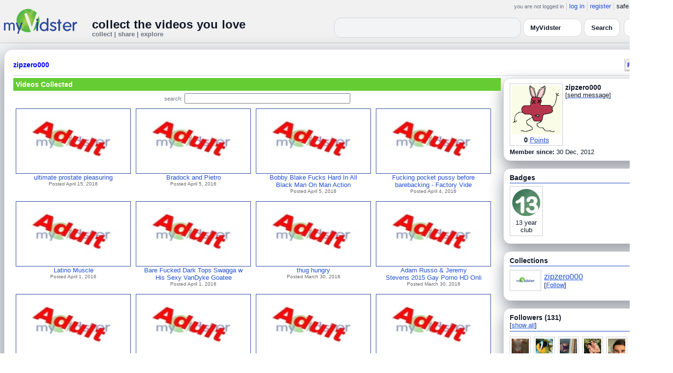

--- FILE ---
content_type: text/html; charset=UTF-8
request_url: https://www.myvidster.com/profile/zipzero000
body_size: 10381
content:

<!DOCTYPE HTML PUBLIC "-//W3C//DTD HTML 4.01 Transitional//EN" "http://www.w3.org/TR/html4/loose.dtd">
<html>
<head>
<title>MyVidster | zipzero000</title>
<meta http-equiv="Content-Type" content="text/html; charset=utf-8">
<meta name="description" content="">
<meta name="keywords" content="">
<link type="text/css" rel="stylesheet"  href="/css/style.css?type=css&v=144" />
<link type="text/css" rel="stylesheet"  href="/css/redmond/jquery-ui-1.8.22.custom.css?type=css&v=144" />
<link type="text/css" rel="stylesheet"  href="/css/smartbanner/jquery.smartbanner.css?type=css&v=144" />
<script type="text/javascript" src="/js/jquery-1.12.4.js?v=71"></script>
<script type="text/javascript" src="/js/jquery-migrate-1.4.1.js?v=71"></script>
<script type="text/javascript" src="/js/jquery-ui.min.js?v=71"></script>
<script type="text/javascript" src="/js/jquery.address-1.5.min.js?v=71"></script>
<script type="text/javascript" src="/js/myv_address.js?v=71"></script>
<script type="text/javascript" src="/js/jquery.qtip-1.0.0-rc3.min.js?v=71"></script>
<script type="text/javascript" src="/js/loadingoverlay.min.js?v=71"></script>
<script type="text/javascript" src="/js/vidster.js?v=71"></script>
<script type="text/javascript" src="/js/smartbanner/jquery.smartbanner.js?v=71"></script>
<script type="text/javascript" src="/js/feed.min.js?v=71"></script><script defer src="https://cdn.jsdelivr.net/npm/@cometchat/chat-embed@1.x.x/dist/main.js"></script><link rel="stylesheet" href="/prettyPhoto/css/prettyPhoto.css" type="text/css" media="screen" charset="utf-8" />
<script src="/prettyPhoto/js/jquery.prettyPhoto.js?v=5" type="text/javascript" charset="utf-8"></script>

<!-- Scoped modern styling for profile page (light/dark, matches other pages) -->
<style id="mv-profile-overrides">
  /* Theme tokens (light default) */
  #profile-page {
    --t-bg:#f3f4f6;
    --t-card:#ffffff;
    --t-border:#d1d5db;
    --t-text:#111827;
    --t-muted:#6b7280;
    --t-p1:#6d28d9;
    --t-p2:#a78bfa;
  }

  /* Dark theme overrides (same pattern as collection/channel) */
  html.dark #profile-page,
  body.dark #profile-page,
  .dark-mode #profile-page,
  .theme-dark #profile-page,
  [data-theme="dark"] #profile-page {
    --t-bg:#020617;
    --t-card:#020617;
    --t-border:#1f2937;
    --t-text:#e5e7eb;
    --t-muted:#9ca3af;
    --t-p1:#8b5cf6;
    --t-p2:#c4b5fd;
  }

  /* Canvas */
  #profile-page {
    background:var(--t-bg);
    color:var(--t-text);
    color-scheme:light dark;
    padding:12px 0 32px;
  }

  #profile-inner {
    max-width:1360px;
    margin:0 auto;
    padding:0 8px;
  }

  /* Main profile card (display_user output) */
  #profile-page .container3 {
    background:var(--t-card);
    border-radius:18px;
    border:1px solid var(--t-border);
    box-shadow:0 18px 45px rgba(15,23,42,.50);
    padding:16px 18px 20px;
  }

  /* Avoid old forced white backgrounds */
  #profile-page table {
    background:transparent !important;
  }

  /* Base typography + generic links */
  #profile-page td,
  #profile-page p,
  #profile-page span,
  #profile-page li {
    color:var(--t-text);
  }

  #profile-page a {
    color:var(--t-p1);
    text-decoration:none;
  }
  #profile-page a:hover {
    color:var(--t-p2);
    text-decoration:underline;
  }

  /* Headline styles for all profile section headers */
  #profile-page .home-header,
  #profile-page .collection_header,
  #profile-page .profile_header,
  #profile-page .profile_header_big,
  #profile-page .box_header,
  #profile-page .side_header,
  #profile-page .user_header,
  #profile-page .header,
  #profile-page .section_header,
  #profile-page .profile-title,
  #profile-page .profile_box_header {
    position:relative;
    padding-bottom:6px;
    margin-bottom:6px;
    font-weight:600;
    color:var(--t-text);
  }

  /* Gradient underline (matches 70% width pattern) */
  #profile-page .home-header::after,
  #profile-page .collection_header::after,
  #profile-page .profile_header::after,
  #profile-page .profile_header_big::after,
  #profile-page .box_header::after,
  #profile-page .side_header::after,
  #profile-page .section_header::after,
  #profile-page .profile-title::after,
  #profile-page .profile_box_header::after,
  #profile-page .user_header::after,
  #profile-page .header::after {
    content:"";
    position:absolute;
    left:0;
    bottom:0;
    height:2px;
    width:70%;
    border-radius:999px;
    background:linear-gradient(
        90deg,
        var(--t-p1) 0%,
        var(--t-p2) 60%,
        transparent 100%
    );
  }

  /* Right-rail / info boxes */
  #profile-page .right_box,
  #profile-page .side_box,
  #profile-page .details_video,
  #profile-page .details_ads {
    background:var(--t-card);
    border-radius:14px;
    border:1px solid var(--t-border);
    padding:10px 12px;
    box-shadow:0 12px 30px rgba(15,23,42,.45);
  }

  /* Pager at bottom of profile */
  #profile-page .pager a,
  #profile-page .pager span {
    font-size:11px;
  }

  #profile-page .pager a {
    padding:3px 6px;
    border-radius:999px;
    border:1px solid transparent;
  }
  #profile-page .pager a:hover {
    border-color:var(--t-p1);
    background:rgba(109,40,217,.08);
  }

  /* === Link + tag color rules to match video/collection pages === */

  /* LIGHT MODE: blue + underlined for tags + details links */
  html:not([data-theme="dark"]) #profile-page .tags a,
  html:not([data-theme="dark"]) #profile-page span.tags,
  html:not([data-theme="dark"]) #profile-page span.tags *,
  html:not([data-theme="dark"]) #profile-page .tags a *,
  html:not([data-theme="dark"]) #profile-page a.tag-link {
    color: var(--mvv-link-light) !important;
    -webkit-text-fill-color: var(--mvv-link-light) !important;
    text-decoration: underline !important;
  }

  html:not([data-theme="dark"]) #profile-page .details_video a,
  html:not([data-theme="dark"]) #profile-page .details_video a:visited {
    color: var(--mvv-link-light) !important;
    -webkit-text-fill-color: var(--mvv-link-light) !important;
    text-decoration: underline !important;
  }

  /* DARK MODE: lighter blue + underlined */
  html[data-theme="dark"] #profile-page .tags a,
  html[data-theme="dark"] #profile-page span.tags,
  html[data-theme="dark"] #profile-page span.tags *,
  html[data-theme="dark"] #profile-page .tags a *,
  html[data-theme="dark"] #profile-page a.tag-link {
    color: var(--mvv-link-dark) !important;
    -webkit-text-fill-color: var(--mvv-link-dark) !important;
    text-decoration: underline !important;
  }

  html[data-theme="dark"] #profile-page .details_video a,
  html[data-theme="dark"] #profile-page .details_video a:visited {
    color: var(--mvv-link-dark) !important;
    -webkit-text-fill-color: var(--mvv-link-dark) !important;
    text-decoration: underline !important;
  }

  /* Permission labels stay red in both modes (e.g., Adult) */
  #profile-page font[color="red"],
  #profile-page span[style*="red"],
  #profile-page a[style*="red"],
  #profile-page .permission,
  #profile-page .permissions {
    color:#ef4444 !important;
    -webkit-text-fill-color:#ef4444 !important;
  }
</style>

<!-- Google tag (gtag.js) -->
<script async src="https://www.googletagmanager.com/gtag/js?id=G-578CWQBKGV"></script>
<script>
  window.dataLayer = window.dataLayer || [];
  function gtag(){dataLayer.push(arguments);}
  gtag('js', new Date());

  gtag('config', 'G-578CWQBKGV');
</script>
<script type="text/javascript">
  function report_photo(name,id) {
        if (confirm('Report this photo?')) {
            x = {action:"report_photo", name:""+name+"", id:""+id+""};
            l='/processor.php';
            $("#report_photo").load(l,x);
        }
    }
  
  function block_user(disp_user_id,unblock) {
        if(unblock)
            var msg = "Unblock this user?";
        else
            var msg = "Block this user?"

        if (confirm(msg)) {
            x = {action:"block_user", disp_user_id:""+disp_user_id+"", unblock:""+unblock+""};
            l='/processor.php';
            $("#user_block").load(l,x);
        }
    }

  $(document).ready(function(){
    $("a[rel^='prettyPhoto']").prettyPhoto({
      markup: '<div class="pp_pic_holder"> \
                    <div class="ppt"> </div> \
                    <div class="pp_top"> \
                        <div class="pp_left"></div> \
                        <div class="pp_middle"></div> \
                        <div class="pp_right"></div> \
                    </div> \
                    <div class="pp_content_container"> \
                        <div class="pp_left"> \
                        <div class="pp_right"> \
                            <div class="pp_content"> \
                                <div class="pp_loaderIcon"></div> \
                                <div class="pp_fade"> \
                                    <a href="#" class="pp_expand" title="Expand the image">Expand</a> \
                                    <div class="pp_hoverContainer"> \
                                        <a class="pp_next" href="#">next</a> \
                                        <a class="pp_previous" href="#">previous</a> \
                                    </div> \
                                    <div id="pp_full_res"></div> \
                                    <div class="pp_details"> \
                                        <div class="pp_nav"> \
                                            <a href="#" class="pp_arrow_previous">Previous</a> \
                                            <p class="currentTextHolder">0/0</p> \
                                            <a href="#" class="pp_arrow_next">Next</a> \
                                        </div> \
                                        <p class="pp_description"></p> \
                                        <div id="report_photo"><a href="#" onclick="report_photo(\'zipzero000\',\'321665\');">Report image</a></div> \
                                        <a class="pp_close" href="#">Close</a> \
                                    </div> \
                                </div> \
                            </div> \
                        </div> \
                        </div> \
                    </div> \
                    <div class="pp_bottom"> \
                        <div class="pp_left"></div> \
                        <div class="pp_middle"></div> \
                        <div class="pp_right"></div> \
                    </div> \
                </div> \
                <div class="pp_overlay"></div>'
    });
  });

</script>
</head>
<body>
<script>(function(){const k='theme',s=localStorage.getItem(k),d=matchMedia('(prefers-color-scheme: dark)').matches;document.documentElement.setAttribute('data-theme',(s==='light'||s==='dark')?s:(d?'dark':'light'));})();</script>
		<style id="modern-header-vars">
		:root{
		  --bg:#0b0f17;
		  --text:#e5e7eb;
		  --muted:#9ca3af;
		  --card:#121826;
		  --border:#1f2937;
		  --accent:#60a5fa;
		  --accent-strong:#3b82f6;
		}
		@media (prefers-color-scheme: light){
		  :root{
		    --bg:#ffffff; --text:#111827; --muted:#6b7280; --card:#fafafc; --border:#e5e7eb;
		    --accent:#2563eb; --accent-strong:#1d4ed8;
		  }
		}
		html, body { background: var(--bg); }
		#myv_header, #myv_header * { color: var(--text); }
		#myv_header a { color: var(--accent); text-decoration: none; }
		#myv_header a:hover { color: var(--accent-strong); text-decoration: underline; }
		.home-header { font-size:20px; font-weight:700; letter-spacing:.2px; }
		.home-sub { color: var(--muted); font-size:12px; }
		.theme-toggle { padding:6px 10px; border:1px solid var(--border); background:var(--card); color:var(--text); border-radius:10px; cursor:pointer; }
		</style>
		   <div class="container" id="myv_header" style="padding-top:5px;">
				<table width="1360" border="0" align="center" cellspacing="0" cellpadding="0">
					<tr>
						<td>
							<table width="100%" cellspacing="0" cellpadding="0" border="0">
								<tr>
									<td width="165" valign="bottom">
										<table width="100%" cellspacing="0" cellpadding="0" border="0">
											<tr>
												<td ><a href="/"><IMG SRC="/images/myvidster_logo.png?v=1" BORDER="0"></a></td>
											</tr>
										</table>
									</td>
									<td><IMG SRC="/images/spacer.gif" WIDTH="8" HEIGHT="1" BORDER="0" ALT=""></td>
									<td valign="top">
										<table width="100%" cellspacing="0" cellpadding="0" border="0">
											<tr>
												<td align="right"><ul id="sddm">
						<li><span class="postdate">you are not logged in</span></li>
						<li><a href="/user/">log in</a></li>
						<li><a href="/user/registration.php">register</a></li>
						<li class="last">safe browsing: <a href="#" onClick="if (confirm('To disable safe browsing you must be at least 18 years of age.')) window.location='/disable_filter.php'">on</a></li>
					</ul></td>
											</tr>
											<tr>
												<td><IMG SRC="/images/spacer.gif" WIDTH="1" HEIGHT="8" BORDER="0" ALT=""></td>
											</tr>
											<tr>
												<td align="right">
													<table width="100%" cellspacing="0" cellpadding="0" border="0"><tr>
														<td valign="bottom" align="left"><span class="home-header">collect the videos you love</span><br><span class="home-sub">collect | share | explore</span></td>
														<td align="right">
															<script type="text/javascript">
						$(function() {
							$("#q")
							.bind( "keydown", function( event ) {
								if ( event.keyCode === $.ui.keyCode.TAB &&
										$( this ).data( "autocomplete" ).menu.active ) {
									event.preventDefault();
								}
							})
							.autocomplete({
								source: function( request, response ) {
									$.getJSON( "/search_callback.php?type=search", {
										term: extractLast( request.term )
									}, response );
								},
								search: function() {
									var term = extractLast( this.value );
									if ( term.length < 2 ) {
										return false;
									}
								},
								focus: function() { return false; },
								select: function( event, ui ) {
									var terms = split( this.value );
									terms.pop();
									terms.push( ui.item.value );
									terms.push( "" );
									this.value = terms.join( " " );
									return false;
								},
								minLength: 2,
								delay: 100
							});
						});
					</script>
					<div class="ui-widget">
						<form name="searchForm" id="searchForm" method="get" action="/search/">
							<input type="text" name="q" id="q" maxlength="175" value="" size="50">
							<select name="filter_by" class="filter_by">
				<option value="myvidster" selected>MyVidster</option>
				<option value="web">web</option>
				<option value="profiles">profiles</option>
				<option value="groups">groups</option>
				</select>
							<input type="submit" value="Search">
						</form>
					</div>
															
														</td><td><!-- Minimal add: the toggle button -->
															<button id="themeToggle" class="theme-toggle" style="margin-left:8px;margin-bottom:2px;">🌙 Dark</button></td></tr>
													</table>
												</td>
											</tr>
										</table>
									</td>
								</tr>
							</table>
						</td>
					</tr>
					<tr>
						<td><IMG SRC="/images/spacer.gif" WIDTH="1" HEIGHT="10" BORDER="0" ALT=""></td>
					</tr>
				</table>
			</div>
			<!-- Minimal add: click handler -->
			<script>(function(){var b=document.getElementById("themeToggle");if(!b)return;var H=document.documentElement,k="theme";function L(){b.textContent=H.getAttribute("data-theme")==="dark"?"☀️ Light":"🌙 Dark"}b.addEventListener("click",function(){var n=H.getAttribute("data-theme")==="dark"?"light":"dark";H.setAttribute("data-theme",n);localStorage.setItem(k,n);L()});L()})();</script>
			
<div id="profile-page">
  <div id="profile-inner" class="container2">
    <table align="center" width="1360" cellspacing="0" cellpadding="0" border="0">
        <tr>
          <td>
            <div class="container3">
              <table align="center" width="100%" cellpadding="0"
		cellspacing="0" border="0">
			<tr><td align="left" valign="top"><div class="details_header">
						<table width="100%" cellpadding="0" cellspacing="0">
						<tr><td align="left"><a name="channel"></a><h2><a href="/profile/zipzero000">zipzero000</a></h2></td><td align="right" valign="top"><button name="subscribe" class="mybutton" onClick="window.location='/subscriptions/&action=add&action_id=321665&action_type=user'" />Follow user</button></td></tr>
			</table></div></td></tr>
			<tr><td><IMG SRC="//cdn2.myvidster.com/images/spacer.gif" WIDTH="1" HEIGHT="5" BORDER="0"></td></tr>
			<tr><td><table width="100%" align='center' border="0" cellpadding="0"
					cellspacing="0">
			<tr><td align="left" valign="top" width="995"><div class="details3">
			<table width="100%" cellpadding="0" cellspacing="0" border="0">
			<tr><td><div id="infobox2"><table cellspacing="0" cellpadding="0" width="100%"><tr><td><h2>Videos Collected</h2></td></tr></table></div></td></tr>
			<tr><td><IMG SRC="//cdn2.myvidster.com/images/spacer.gif" WIDTH="1" HEIGHT="5" BORDER="0"></td></tr>
			<tr><td><div align="center" style=""><form name="searchForm" id="searchForm" method="get" action="/search/">
							<span class="postdate">search:</span> <input type="text" name="q" id="q" maxlength="132" value="" size="40">
							<input type="hidden" name="filter_by" value="user_321665">
						</form>
					</div></td></tr>
			<tr><td><div id="thumb_space"><table cellpadding=0 cellspacing=0 width="100%"><tr><td><div id="thumbnail-container" class="clearfix"><ul class="slides clearfix"><li class="thumbnail">
						<a href='/video/63257450/ultimate_prostate_pleasuring' class="fetch_preview" id="cbf1cff6347aaffa8eab2d9a3a399eb4"><img class="photos" width="230" height="129" src="//cdn2.myvidster.com/images/adult.jpg"></a>
					<div class="mvp_grid_panel_title">
						<a href="/video/63257450/ultimate_prostate_pleasuring">ultimate prostate pleasuring</a>
					</div>
					<div class='mvp_grid_panel_details'>
						Posted April 15, 2016
					</div></li>
<li class="thumbnail">
						<a href='/video/62615102/Bradock_and_Pietro' class="fetch_preview" id="34ae209a64c538619bf7b89a25f9399f"><img class="photos" width="230" height="129" src="//cdn2.myvidster.com/images/adult.jpg"></a>
					<div class="mvp_grid_panel_title">
						<a href="/video/62615102/Bradock_and_Pietro">Bradock and Pietro</a>
					</div>
					<div class='mvp_grid_panel_details'>
						Posted April 5, 2016
					</div></li>
<li class="thumbnail">
						<a href='/video/62611063/Bobby_Blake_Fucks_Hard_In_All_Black_Man_On_Man_Action' class="fetch_preview" id="68d07498bc25b6870b56066f7fffcf25"><img class="photos" width="230" height="129" src="//cdn2.myvidster.com/images/adult.jpg"></a>
					<div class="mvp_grid_panel_title">
						<a href="/video/62611063/Bobby_Blake_Fucks_Hard_In_All_Black_Man_On_Man_Action">Bobby Blake Fucks Hard In All<br>Black Man On Man Action</a>
					</div>
					<div class='mvp_grid_panel_details'>
						Posted April 5, 2016
					</div></li>
<li class="thumbnail">
						<a href='/video/62536485/Fucking_pocket_pussy_before_barebacking_-_Factory_Video' class="fetch_preview" id="4c7351850ee1da5187b9dfd2e3942237"><img class="photos" width="230" height="129" src="//cdn2.myvidster.com/images/adult.jpg"></a>
					<div class="mvp_grid_panel_title">
						<a href="/video/62536485/Fucking_pocket_pussy_before_barebacking_-_Factory_Video">Fucking pocket pussy before<br>barebacking - Factory Vide</a>
					</div>
					<div class='mvp_grid_panel_details'>
						Posted April 4, 2016
					</div></li>
<div class="empty_clear_floats" style="height: 5px"></div><li class="thumbnail">
						<a href='/video/62268723/Latino_Muscle' class="fetch_preview" id="437dac495b02a8e4a4242d964b3c8682"><img class="photos" width="230" height="129" src="//cdn2.myvidster.com/images/adult.jpg"></a>
					<div class="mvp_grid_panel_title">
						<a href="/video/62268723/Latino_Muscle">Latino Muscle</a>
					</div>
					<div class='mvp_grid_panel_details'>
						Posted April 1, 2016
					</div></li>
<li class="thumbnail">
						<a href='/video/62265752/Bare_Fucked_Dark_Tops_Swagga_w_His_Sexy_VanDyke_Goatee' class="fetch_preview" id="a26c39fb2fbb921d03ea05928a0803e8"><img class="photos" width="230" height="129" src="//cdn2.myvidster.com/images/adult.jpg"></a>
					<div class="mvp_grid_panel_title">
						<a href="/video/62265752/Bare_Fucked_Dark_Tops_Swagga_w_His_Sexy_VanDyke_Goatee">Bare Fucked Dark Tops Swagga w<br>His Sexy VanDyke Goatee</a>
					</div>
					<div class='mvp_grid_panel_details'>
						Posted April 1, 2016
					</div></li>
<li class="thumbnail">
						<a href='/video/62064038/thug_hungry' class="fetch_preview" id="c54c1cee407983a996eae6476e995ee5"><img class="photos" width="230" height="129" src="//cdn2.myvidster.com/images/adult.jpg"></a>
					<div class="mvp_grid_panel_title">
						<a href="/video/62064038/thug_hungry">thug hungry</a>
					</div>
					<div class='mvp_grid_panel_details'>
						Posted March 30, 2016
					</div></li>
<li class="thumbnail">
						<a href='/video/62063475/Adam_Russo_Jeremy_Stevens_2015_Gay_Porno_HD_Online' class="fetch_preview" id="ebd0948c517aa1434ef56efbbe713b16"><img class="photos" width="230" height="129" src="//cdn2.myvidster.com/images/adult.jpg"></a>
					<div class="mvp_grid_panel_title">
						<a href="/video/62063475/Adam_Russo_Jeremy_Stevens_2015_Gay_Porno_HD_Online">Adam Russo &amp; Jeremy<br>Stevens 2015 Gay Porno HD Onli</a>
					</div>
					<div class='mvp_grid_panel_details'>
						Posted March 30, 2016
					</div></li>
<div class="empty_clear_floats" style="height: 5px"></div><li class="thumbnail">
						<a href='/video/61945800/Braden_Charron_Colby_Jansen_Connor_Kline_Connor_Sex' class="fetch_preview" id="27281059848678f0ad214941fa9043fe"><img class="photos" width="230" height="129" src="//cdn2.myvidster.com/images/adult.jpg"></a>
					<div class="mvp_grid_panel_title">
						<a href="/video/61945800/Braden_Charron_Colby_Jansen_Connor_Kline_Connor_Sex">Braden Charron, Colby Jansen,<br>Connor Kline, Connor Sex</a>
					</div>
					<div class='mvp_grid_panel_details'>
						Posted March 29, 2016
					</div></li>
<li class="thumbnail">
						<a href='/video/61822084/Flip-fuck_with_jockstrap_tanline_dad_-_xHamstercom' class="fetch_preview" id="21a999fdc5777d6c08a758863a4739c5"><img class="photos" width="230" height="129" src="//cdn2.myvidster.com/images/adult.jpg"></a>
					<div class="mvp_grid_panel_title">
						<a href="/video/61822084/Flip-fuck_with_jockstrap_tanline_dad_-_xHamstercom">Flip-fuck with jockstrap<br>tanline dad - xHamster.com</a>
					</div>
					<div class='mvp_grid_panel_details'>
						Posted March 28, 2016
					</div></li>
<li class="thumbnail">
						<a href='/video/61818176/Hairy_Ass_Fucker_-_Hairy_Dude_Tube' class="fetch_preview" id="059922008263aa5bdbb0f2ca53be3910"><img class="photos" width="230" height="129" src="//cdn2.myvidster.com/images/adult.jpg"></a>
					<div class="mvp_grid_panel_title">
						<a href="/video/61818176/Hairy_Ass_Fucker_-_Hairy_Dude_Tube">Hairy Ass Fucker - Hairy Dude<br>Tube</a>
					</div>
					<div class='mvp_grid_panel_details'>
						Posted March 28, 2016
					</div></li>
<li class="thumbnail">
						<a href='/video/61817223/dark_room_couple_bb_flip' class="fetch_preview" id="2275b7fe1ae9455f67dcad49c36bbdb1"><img class="photos" width="230" height="129" src="//cdn2.myvidster.com/images/adult.jpg"></a>
					<div class="mvp_grid_panel_title">
						<a href="/video/61817223/dark_room_couple_bb_flip">dark room couple bb flip</a>
					</div>
					<div class='mvp_grid_panel_details'>
						Posted March 28, 2016
					</div></li>
<div class="empty_clear_floats" style="height: 5px"></div><li class="thumbnail">
						<a href='/video/61516100/Acacio_Moore_FINE_and_he_got_a_PHAT_ass' class="fetch_preview" id="b221b2913e0ec9c908b8746e5d3fbcd1"><img class="photos" width="230" height="129" src="//cdn2.myvidster.com/images/adult.jpg"></a>
					<div class="mvp_grid_panel_title">
						<a href="/video/61516100/Acacio_Moore_FINE_and_he_got_a_PHAT_ass">Acacio Moore | FINE and he got<br>a PHAT ass!</a>
					</div>
					<div class='mvp_grid_panel_details'>
						Posted March 25, 2016
					</div></li>
<li class="thumbnail">
						<a href='/video/61512331/Tommy_Hawk_Rauls_Korso_SWEATY_FLIP_FUCK_Gay_Porno_HD_Online' class="fetch_preview" id="7d7fba25e396eab1957d2b51e5a116e7"><img class="photos" width="230" height="129" src="//cdn2.myvidster.com/images/adult.jpg"></a>
					<div class="mvp_grid_panel_title">
						<a href="/video/61512331/Tommy_Hawk_Rauls_Korso_SWEATY_FLIP_FUCK_Gay_Porno_HD_Online">Tommy Hawk &amp; Raul&#039;s<br>Korso SWEATY FLIP FUCK Ga</a>
					</div>
					<div class='mvp_grid_panel_details'>
						Posted March 25, 2016
					</div></li>
<li class="thumbnail">
						<a href='/video/61447688/Two_gorgeous_latinos_having_fun_at_home' class="fetch_preview" id="3766b2261a705380c60fca925821ee7b"><img class="photos" width="230" height="129" src="//cdn2.myvidster.com/images/adult.jpg"></a>
					<div class="mvp_grid_panel_title">
						<a href="/video/61447688/Two_gorgeous_latinos_having_fun_at_home">Two gorgeous latinos having<br>fun at home</a>
					</div>
					<div class='mvp_grid_panel_details'>
						Posted March 25, 2016
					</div></li>
<li class="thumbnail">
						<a href='/video/61447337/Restaurant_Bathroom_-_nial_-_xHamstercom' class="fetch_preview" id="befcca29ec118368857829238c82ceed"><img class="photos" width="230" height="129" src="//cdn2.myvidster.com/images/adult.jpg"></a>
					<div class="mvp_grid_panel_title">
						<a href="/video/61447337/Restaurant_Bathroom_-_nial_-_xHamstercom">Restaurant Bathroom - nial -<br>xHamster.com</a>
					</div>
					<div class='mvp_grid_panel_details'>
						Posted March 25, 2016
					</div></li>
<div class="empty_clear_floats" style="height: 5px"></div></ul></div></td></tr><tr><td align="right"><div class="pagination"><span class="disabled" >&lt; prev</span><span class="current">1</span><a href="#user"
						rel="address:/2 nofollow"
						onClick="display_user('321665','2','16','343');">2</a><a href="#user"
						rel="address:/3 nofollow"
						onClick="display_user('321665','3','16','343');">3</a><a href="#user"
						rel="address:/4 nofollow"
						onClick="display_user('321665','4','16','343');">4</a><a href="#user"
						rel="address:/5 nofollow"
						onClick="display_user('321665','5','16','343');">5</a><a href="#user"
						rel="address:/6 nofollow"
						onClick="display_user('321665','6','16','343');">6</a><a href="#user"
						rel="address:/7 nofollow"
						onClick="display_user('321665','7','16','343');">7</a><a href="#user"
						rel="address:/8 nofollow"
						onClick="display_user('321665','8','16','343');">8</a><a href="#user"
						rel="address:/9 nofollow"
						onClick="display_user('321665','9','16','343');">9</a>...<a href="#user"
					rel="address:/21 nofollow"
					onClick="display_user('321665','21','16','343');">21</a><a href="#user"
					rel="address:/22 nofollow"
					onClick="display_user('321665','22','16','343');">22</a><a href="javascript:void(0);" 
				rel="address:/2 nofollow"
				onclick="display_user('321665','2','16','343');" >next &gt;</a></div>
</td></tr></table></div><script type="text/javascript">
					 $(document).ready(function(){
						if ($.address.pathNames() > 1) {
							display_user(321665,$.address.pathNames(),16);
						}			
					});
				</script></td></tr></table></div></td>
		<td><IMG SRC="//cdn2.myvidster.com/images/spacer.gif" WIDTH="5" HEIGHT="1" BORDER="0"></td>
		<td valign="top" width=""><table cellpadding=0 cellspacing=0 width="100%">
			<tr><td><div class="details_video">
					<table cellpadding=0 cellspacing=0 width="100%" border=0>	
						<tr><td>
								<div style="position:relative;">
								<div class="vidthumbnail" style="margin-right:5px;">
								<a href="https://www.gravatar.com/avatar/0199e4fbdf0aee9e611fdbe86f03ddec?s=100&d=monsterid&r=pg&forcedefault=1" rel="prettyPhoto">
									<img src="https://www.gravatar.com/avatar/0199e4fbdf0aee9e611fdbe86f03ddec?s=100&d=monsterid&r=pg&forcedefault=1" width="100" height="100">
								</a>
							
							<div align="center"style="font-size:14px; padding-top: 3px;">
								
								<b>0</b>
							<a id='test' href="/docs/help#q15" class="test">Points</a>	
							</div>			
							</div>			 
							<script type="text/javascript">
							// Create the tooltips only on document load
							$(document).ready(function() 
							{
							   // Match all link elements with href attributes within the content div
							   $('#test').qtip(
							   {
							   		content: '<div style ="padding-left: 10px;"> To earn points:<li>Flag videos as broken/inappropriate</li><li>Add filters to videos that have none</li><a href="/docs/help#q15">Tell me more!</a></div>',
							    	position: {
						            	corner: {
							               target: 'bottomRight', // Position the tooltip above the link
							               tooltip: 'topLeft'
						            	},
							            adjust: {
							               screen: true // Keep the tooltip on-screen at all times
							            }
						         	},
						         	show: { 
							            solo: true,
										delay: 800
							        },
						         	hide: {
										delay: 200,
										fixed: true
									},
									events: {
										render: function(event, api) {
											api.set('hide.event', false);
										}
									},
						        	style: {
							            tip: true,
							            border: {
							               width: 0,
							               radius: 4,
							               color: '#5CDE58'
							            },
							            name: 'light', // Use the default light style
							            width: 250 // Set the tooltip width
						        	}
							   });
							});
							</script>
							<h2>zipzero000</h2>[<a href="/user/?errorcode=2&redirect=%2Fuser%2Fhome.php%3Fredirect%3D%252Fprofile%2Fzipzero000" title="Send zipzero000 a private message"><span id="online_status">send message</span></a>]
								<div style="top:0px;right:0px;position:absolute;"><a href="/rss/user/321665"><img src="//cdn2.myvidster.com/images/rss_28.png" border="0" title="RSS feed"></a></div>
								</div>
						</td></tr>
						<tr><td><IMG SRC="//cdn2.myvidster.com/images/spacer.gif" WIDTH="1" HEIGHT="5" BORDER="0"></td></tr>
						<tr><td><B>Member since:</B> 30 Dec, 2012</td></tr>
						
						
						
						
					</table>
				</div></td></tr>
			<tr><td><IMG SRC="//cdn2.myvidster.com/images/spacer.gif" WIDTH="1" HEIGHT="15" BORDER="0"></td></tr>
			
			<tr><td><div class="details_video">
					<table cellpadding=0 cellspacing=0 width="100%">	
						<tr><td><h2>Badges</h2></td></tr>
						<tr>
							<td><img src="//cdn2.myvidster.com/images/spacer.gif" width="1" height="2" border="0" alt=""></td>
						</tr>
						<tr>
							<td><div class="border2"><img src="//cdn2.myvidster.com/images/spacer.gif" width="300" height="5" border="0" alt=""></div></td>
						</tr>
						<tr><td>
							<div class="badge"><img src="//cdn2.myvidster.com/images/badges/yearclub13.png?v=1" title="13 year club"><div style="margin-top:5px;">13 year<br>club</div></div>
						</td></tr>
					</table>
				</div></td></tr>
			<tr>
			<tr><td><IMG SRC="//cdn2.myvidster.com/images/spacer.gif" WIDTH="1" HEIGHT="15" BORDER="0"></td></tr>
			<tr><td><div class="details_video">
					<table cellpadding=0 cellspacing=0 width="100%">	
						<tr><td><h2>Collections</h2></td></tr>
						<tr>
							<td><img src="//cdn2.myvidster.com/images/spacer.gif" width="1" height="2" border="0" alt=""></td>
						</tr>
						<tr>
							<td><div class="border2"><img src="//cdn2.myvidster.com/images/spacer.gif" width="300" height="5" border="0" alt=""></div></td>
						</tr>
						<tr><td><ul class="vid_list"><li><div style="display: block;height:50px;"><div class="vidthumbnail" style="margin-right:6px;margin-bottom:6px;">
					<a href="/collection/317322"><img src="//cdn2.myvidster.com/images/film.jpg" height="35" width="56" border="0" alt="thumbnail" title="zipzero000"></a></div><div style="padding-top:5px;"><a href="/collection/317322" style="font-size:16px;">zipzero000</a><BR>[<a href="/subscriptions/&action=add&action_id=317322&action_type=gallery">Follow</a>]</div></div></li></ul></td></tr>
						
					</table>
				</div></td></tr>
			<tr><td><IMG SRC="//cdn2.myvidster.com/images/spacer.gif" WIDTH="1" HEIGHT="15" BORDER="0"></td></tr>
			
			<tr><td><div class="details_video">
					<table cellpadding=0 cellspacing=0 width="100%">	
						<tr><td><h2>Followers (131)</h2> [<a href="/profile/zipzero000/followers">show all</a>]</td></tr>
						<tr>
							<td><img src="//cdn2.myvidster.com/images/spacer.gif" width="1" height="4" border="0" alt=""></td>
						</tr>
						<tr>
							<td><div class="border2"><img src="//cdn2.myvidster.com/images/spacer.gif" width="300" height="5" border="0" alt=""></div></td>
						</tr>
						<tr><td><div class="users"><div class="vidthumbnail" style="margin-right:6px;margin-bottom:6px;">
						<a href="/profile/Ed22"><img src="https://cdn2.myvidster.com/user/images/profile/375459_sm.jpg?v=1509780871" height="35" width="35" border="0" alt="thumbnail" title="Ed22" ></a>
						</div><div class="vidthumbnail" style="margin-right:6px;margin-bottom:6px;">
						<a href="/profile/GayTexas"><img src="https://cdn2.myvidster.com/user/images/profile/669245_sm.jpg?v=1469177027" height="35" width="35" border="0" alt="thumbnail" title="GayTexas" ></a>
						</div><div class="vidthumbnail" style="margin-right:6px;margin-bottom:6px;">
						<a href="/profile/ncbreedboy"><img src="https://cdn2.myvidster.com/user/images/profile/294618_sm.jpg?v=1462077256" height="35" width="35" border="0" alt="thumbnail" title="ncbreedboy" ></a>
						</div><div class="vidthumbnail" style="margin-right:6px;margin-bottom:6px;">
						<a href="/profile/knotenbaroniw"><img src="https://cdn2.myvidster.com/user/images/profile/4671376_sm.jpg?v=1674874014" height="35" width="35" border="0" alt="thumbnail" title="knotenbaroniw" ></a>
						</div><div class="vidthumbnail" style="margin-right:6px;margin-bottom:6px;">
						<a href="/profile/donald26campbell"><img src="https://cdn2.myvidster.com/user/images/profile/3895288_sm.jpg?v=1646470681" height="35" width="35" border="0" alt="thumbnail" title="donald26campbell" ></a>
						</div><div class="vidthumbnail" style="margin-right:6px;margin-bottom:6px;">
						<a href="/profile/iamantiwar2003"><img src="https://cdn2.myvidster.com/user/images/profile/518982_sm.jpg?v=1418145335" height="35" width="35" border="0" alt="thumbnail" title="iamantiwar2003" ></a>
						</div><div class="vidthumbnail" style="margin-right:6px;margin-bottom:6px;">
						<a href="/profile/ChandlerMG"><img src="https://cdn2.myvidster.com/user/images/profile/280710_sm.jpg?v=1409633413" height="35" width="35" border="0" alt="thumbnail" title="ChandlerMG" ></a>
						</div><div class="vidthumbnail" style="margin-right:6px;margin-bottom:6px;">
						<a href="/profile/orlicityboi"><img src="https://cdn2.myvidster.com/user/images/profile/121184_sm.jpg?v=1485679955" height="35" width="35" border="0" alt="thumbnail" title="orlicityboi" ></a>
						</div><div class="vidthumbnail" style="margin-right:6px;margin-bottom:6px;">
						<a href="/profile/Transleia"><img src="https://cdn2.myvidster.com/user/images/profile/2045850_sm.jpg?v=1461221811" height="35" width="35" border="0" alt="thumbnail" title="Transleia" ></a>
						</div><div class="vidthumbnail" style="margin-right:6px;margin-bottom:6px;">
						<a href="/profile/Talon1988"><img src="https://cdn2.myvidster.com/user/images/profile/752353_sm.jpg?v=1604501901" height="35" width="35" border="0" alt="thumbnail" title="Talon1988" ></a>
						</div><div class="vidthumbnail" style="margin-right:6px;margin-bottom:6px;">
						<a href="/profile/caramaluco"><img src="https://cdn2.myvidster.com/user/images/profile/305156_sm.jpg?v=1374015649" height="35" width="35" border="0" alt="thumbnail" title="caramaluco" ></a>
						</div><div class="vidthumbnail" style="margin-right:6px;margin-bottom:6px;">
						<a href="/profile/chuckbasss"><img src="https://cdn2.myvidster.com/user/images/profile/1905877_sm.jpg?v=1434691005" height="35" width="35" border="0" alt="thumbnail" title="chuckbasss" ></a>
						</div><div class="vidthumbnail" style="margin-right:6px;margin-bottom:6px;">
						<a href="/profile/brownsexykat"><img src="https://cdn2.myvidster.com/user/images/profile/484919_sm.jpg?v=1388969791" height="35" width="35" border="0" alt="thumbnail" title="brownsexykat" ></a>
						</div><div class="vidthumbnail" style="margin-right:6px;margin-bottom:6px;">
						<a href="/profile/apaches2013"><img src="https://cdn2.myvidster.com/user/images/profile/189675_sm.jpg?v=1376280099" height="35" width="35" border="0" alt="thumbnail" title="apaches2013" ></a>
						</div><div class="vidthumbnail" style="margin-right:6px;margin-bottom:6px;">
						<a href="/profile/silvito14"><img src="https://cdn2.myvidster.com/user/images/profile/491518_sm.jpg?v=1500282489" height="35" width="35" border="0" alt="thumbnail" title="silvito14" ></a>
						</div><div class="vidthumbnail" style="margin-right:6px;margin-bottom:6px;">
						<a href="/profile/xavy"><img src="https://cdn2.myvidster.com/user/images/profile/203597_sm.jpg?v=1471438288" height="35" width="35" border="0" alt="thumbnail" title="xavy" ></a>
						</div><div class="vidthumbnail" style="margin-right:6px;margin-bottom:6px;">
						<a href="/profile/stevie"><img src="https://cdn2.myvidster.com/user/images/profile/10252_sm.jpg?v=1382453578" height="35" width="35" border="0" alt="thumbnail" title="stevie" ></a>
						</div><div class="vidthumbnail" style="margin-right:6px;margin-bottom:6px;">
						<a href="/profile/1homegrownsoul"><img src="https://cdn2.myvidster.com/user/images/profile/688814_sm.jpg?v=1407430363" height="35" width="35" border="0" alt="thumbnail" title="1homegrownsoul" ></a>
						</div><div class="vidthumbnail" style="margin-right:6px;margin-bottom:6px;">
						<a href="/profile/adidas"><img src="https://cdn2.myvidster.com/user/images/profile/190778_sm.jpg?v=1412433970" height="35" width="35" border="0" alt="thumbnail" title="adidas" ></a>
						</div><div class="vidthumbnail" style="margin-right:6px;margin-bottom:6px;">
						<a href="/profile/bigash7"><img src="https://cdn2.myvidster.com/user/images/profile/313668_sm.png?v=1489073941" height="35" width="35" border="0" alt="thumbnail" title="bigash7" ></a>
						</div><div class="vidthumbnail" style="margin-right:6px;margin-bottom:6px;">
						<a href="/profile/I_TAP_DAT"><img src="https://cdn2.myvidster.com/user/images/profile/287087_sm.jpg?v=1459693364" height="35" width="35" border="0" alt="thumbnail" title="I_TAP_DAT" ></a>
						</div><div class="vidthumbnail" style="margin-right:6px;margin-bottom:6px;">
						<a href="/profile/eevan88"><img src="https://cdn2.myvidster.com/user/images/profile/682754_sm.jpg?v=1440587405" height="35" width="35" border="0" alt="thumbnail" title="eevan88" ></a>
						</div><div class="vidthumbnail" style="margin-right:6px;margin-bottom:6px;">
						<a href="/profile/Brodi4armz"><img src="https://cdn2.myvidster.com/user/images/profile/1952445_sm.jpg?v=1447024911" height="35" width="35" border="0" alt="thumbnail" title="Brodi4armz" ></a>
						</div><div class="vidthumbnail" style="margin-right:6px;margin-bottom:6px;">
						<a href="/profile/JJAV42885"><img src="https://cdn2.myvidster.com/user/images/profile/420807_sm.jpg?v=1478842028" height="35" width="35" border="0" alt="thumbnail" title="JJAV42885" ></a>
						</div><div class="vidthumbnail" style="margin-right:6px;margin-bottom:6px;">
						<a href="/profile/DrkLcs101"><img src="https://cdn2.myvidster.com/user/images/profile/144442_sm.jpg?v=1323598244" height="35" width="35" border="0" alt="thumbnail" title="DrkLcs101" ></a>
						</div><div class="vidthumbnail" style="margin-right:6px;margin-bottom:6px;">
						<a href="/profile/BlkGod72"><img src="https://cdn2.myvidster.com/user/images/profile/379748_sm.jpg?v=1461531354" height="35" width="35" border="0" alt="thumbnail" title="BlkGod72" ></a>
						</div><div class="vidthumbnail" style="margin-right:6px;margin-bottom:6px;">
						<a href="/profile/isayup"><img src="https://cdn2.myvidster.com/user/images/profile/595474_sm.jpg?v=1435269651" height="35" width="35" border="0" alt="thumbnail" title="isayup" ></a>
						</div><div class="vidthumbnail" style="margin-right:6px;margin-bottom:6px;">
						<a href="/profile/plbraxton"><img src="https://cdn2.myvidster.com/user/images/profile/86610_sm.jpg?v=1392257125" height="35" width="35" border="0" alt="thumbnail" title="plbraxton" ></a>
						</div><div class="vidthumbnail" style="margin-right:6px;margin-bottom:6px;">
						<a href="/profile/knight5"><img src="https://cdn2.myvidster.com/user/images/profile/333994_sm.jpg?v=1359296391" height="35" width="35" border="0" alt="thumbnail" title="knight5" ></a>
						</div><div class="vidthumbnail" style="margin-right:6px;margin-bottom:6px;">
						<a href="/profile/zibabreeder"><img src="https://cdn2.myvidster.com/user/images/profile/735765_sm.jpg?v=1612996622" height="35" width="35" border="0" alt="thumbnail" title="zibabreeder" ></a>
						</div></div></td></tr>
					</table>
				</div></td></tr>
			<tr><td><IMG SRC="//cdn2.myvidster.com/images/spacer.gif" WIDTH="1" HEIGHT="15" BORDER="0"></td></tr>

			<tr><td><div class="details_video">
						<table cellpadding=0 cellspacing=0 width="100%">	
						<tr><td><h2>Following (39)</h2> [<a href="/profile/zipzero000/following">show all</a>]</td></tr>
						<tr>
							<td><img src="//cdn2.myvidster.com/images/spacer.gif" width="1" height="4" border="0" alt=""></td>
						</tr>
						<tr>
							<td><div class="border2"><img src="//cdn2.myvidster.com/images/spacer.gif" width="300" height="5" border="0" alt=""></div></td>
						</tr>
						<tr><td><div class="users"><div class="vidthumbnail" style="margin-right:6px;margin-bottom:6px;">
								<a href="/profile/qw001"><img src="https://cdn2.myvidster.com/user/images/profile/210408_sm.jpg?v=1490136468" height="35" width="35" border="0" alt="thumbnail" title="qw001" ></a>
								</div><div class="vidthumbnail" style="margin-right:6px;margin-bottom:6px;">
								<a href="/profile/magnid"><img src="https://cdn2.myvidster.com/user/images/profile/457521_sm.jpg?v=1444814774" height="35" width="35" border="0" alt="thumbnail" title="magnid" ></a>
								</div><div class="vidthumbnail" style="margin-right:6px;margin-bottom:6px;">
								<a href="/profile/kryptonitekid"><img src="https://cdn2.myvidster.com/user/images/profile/72146_sm.jpg?v=1561997085" height="35" width="35" border="0" alt="thumbnail" title="kryptonitekid" ></a>
								</div><div class="vidthumbnail" style="margin-right:6px;margin-bottom:6px;">
								<a href="/profile/Milesaustin14"><img src="https://cdn2.myvidster.com/user/images/profile/506098_sm.jpg?v=1507133168" height="35" width="35" border="0" alt="thumbnail" title="Milesaustin14" ></a>
								</div><div class="vidthumbnail" style="margin-right:6px;margin-bottom:6px;">
								<a href="/profile/Tipnasty22"><img src="https://cdn2.myvidster.com/user/images/profile/2438498_sm.jpg?v=1535226756" height="35" width="35" border="0" alt="thumbnail" title="Tipnasty22" ></a>
								</div><div class="vidthumbnail" style="margin-right:6px;margin-bottom:6px;">
								<a href="/profile/NeilDustin"><img src="https://cdn2.myvidster.com/user/images/profile/696142_sm.jpg?v=1433635683" height="35" width="35" border="0" alt="thumbnail" title="NeilDustin" ></a>
								</div><div class="vidthumbnail" style="margin-right:6px;margin-bottom:6px;">
								<a href="/profile/nacamfour"><img src="https://cdn2.myvidster.com/user/images/profile/559151_sm.jpg?v=1413821452" height="35" width="35" border="0" alt="thumbnail" title="nacamfour" ></a>
								</div><div class="vidthumbnail" style="margin-right:6px;margin-bottom:6px;">
								<a href="/profile/mvp_mvp"><img src="https://cdn2.myvidster.com/user/images/profile/743034_sm.jpg?v=1489828423" height="35" width="35" border="0" alt="thumbnail" title="mvp_mvp" ></a>
								</div><div class="vidthumbnail" style="margin-right:6px;margin-bottom:6px;">
								<a href="/profile/mrdragonyasss2"><img src="https://cdn2.myvidster.com/user/images/profile/520786_sm.jpg?v=1395066800" height="35" width="35" border="0" alt="thumbnail" title="mrdragonyasss2" ></a>
								</div><div class="vidthumbnail" style="margin-right:6px;margin-bottom:6px;">
								<a href="/profile/bigtomcatsf"><img src="https://cdn2.myvidster.com/user/images/profile/512671_sm.jpg?v=1393363704" height="35" width="35" border="0" alt="thumbnail" title="bigtomcatsf" ></a>
								</div><div class="vidthumbnail" style="margin-right:6px;margin-bottom:6px;">
								<a href="/profile/BareMaster"><img src="https://cdn2.myvidster.com/user/images/profile/1945923_sm.jpg?v=1441985000" height="35" width="35" border="0" alt="thumbnail" title="BareMaster" ></a>
								</div><div class="vidthumbnail" style="margin-right:6px;margin-bottom:6px;">
								<a href="/profile/r0nnyr0n"><img src="https://cdn2.myvidster.com/user/images/profile/604224_sm.jpg?v=1454608339" height="35" width="35" border="0" alt="thumbnail" title="r0nnyr0n" ></a>
								</div><div class="vidthumbnail" style="margin-right:6px;margin-bottom:6px;">
								<a href="/profile/sentirpromesas"><img src="https://www.gravatar.com/avatar/6560f4ee74266af91944258ed0937147?s=35&d=monsterid&r=pg&forcedefault=1" height="35" width="35" border="0" alt="thumbnail" title="sentirpromesas" ></a>
								</div><div class="vidthumbnail" style="margin-right:6px;margin-bottom:6px;">
								<a href="/profile/flabruh05"><img src="https://www.gravatar.com/avatar/58e3743cb231ace2cf80c6c36fdc5468?s=35&d=monsterid&r=pg&forcedefault=1" height="35" width="35" border="0" alt="thumbnail" title="flabruh05" ></a>
								</div><div class="vidthumbnail" style="margin-right:6px;margin-bottom:6px;">
								<a href="/profile/nwalker251"><img src="https://www.gravatar.com/avatar/780f9b7217f0aae635761a4aba3943ee?s=35&d=monsterid&r=pg&forcedefault=1" height="35" width="35" border="0" alt="thumbnail" title="nwalker251" ></a>
								</div><div class="vidthumbnail" style="margin-right:6px;margin-bottom:6px;">
								<a href="/profile/ZoGoHi"><img src="https://www.gravatar.com/avatar/800f6055043a92cdcd8126425d4cfe87?s=35&d=monsterid&r=pg&forcedefault=1" height="35" width="35" border="0" alt="thumbnail" title="ZoGoHi" ></a>
								</div><div class="vidthumbnail" style="margin-right:6px;margin-bottom:6px;">
								<a href="/profile/ustud"><img src="https://www.gravatar.com/avatar/9cbff6ec7f4ed53dff7d74d05dd39dc7?s=35&d=monsterid&r=pg&forcedefault=1" height="35" width="35" border="0" alt="thumbnail" title="ustud" ></a>
								</div><div class="vidthumbnail" style="margin-right:6px;margin-bottom:6px;">
								<a href="/profile/MuscleButt77"><img src="https://www.gravatar.com/avatar/a0a0a866dba45ab3ab1581f09ddabbbb?s=35&d=monsterid&r=pg&forcedefault=1" height="35" width="35" border="0" alt="thumbnail" title="MuscleButt77" ></a>
								</div><div class="vidthumbnail" style="margin-right:6px;margin-bottom:6px;">
								<a href="/profile/jokernine"><img src="https://www.gravatar.com/avatar/999caac692f8fbeb4107f2c915b0883b?s=35&d=monsterid&r=pg&forcedefault=1" height="35" width="35" border="0" alt="thumbnail" title="jokernine" ></a>
								</div><div class="vidthumbnail" style="margin-right:6px;margin-bottom:6px;">
								<a href="/profile/King_DeRay"><img src="https://www.gravatar.com/avatar/f7ebd0a6531e7a5be5d7a0a4356c26d3?s=35&d=monsterid&r=pg&forcedefault=1" height="35" width="35" border="0" alt="thumbnail" title="King_DeRay" ></a>
								</div><div class="vidthumbnail" style="margin-right:6px;margin-bottom:6px;">
								<a href="/profile/Justforfun222111"><img src="https://www.gravatar.com/avatar/1b6bf822f12e8ce0dd58f6d92eb5d0cd?s=35&d=monsterid&r=pg&forcedefault=1" height="35" width="35" border="0" alt="thumbnail" title="Justforfun222111" ></a>
								</div><div class="vidthumbnail" style="margin-right:6px;margin-bottom:6px;">
								<a href="/profile/HolIan"><img src="https://www.gravatar.com/avatar/7483e918d7792606521fc8813884f777?s=35&d=monsterid&r=pg&forcedefault=1" height="35" width="35" border="0" alt="thumbnail" title="HolIan" ></a>
								</div><div class="vidthumbnail" style="margin-right:6px;margin-bottom:6px;">
								<a href="/profile/misterh"><img src="https://www.gravatar.com/avatar/4e4758818951610f809bca32bb26a1ab?s=35&d=monsterid&r=pg&forcedefault=1" height="35" width="35" border="0" alt="thumbnail" title="misterh" ></a>
								</div><div class="vidthumbnail" style="margin-right:6px;margin-bottom:6px;">
								<a href="/profile/Brodi"><img src="https://www.gravatar.com/avatar/29c8cb8112bf1a9dccc32cbd7e9230ff?s=35&d=monsterid&r=pg&forcedefault=1" height="35" width="35" border="0" alt="thumbnail" title="Brodi" ></a>
								</div><div class="vidthumbnail" style="margin-right:6px;margin-bottom:6px;">
								<a href="/profile/Jade2523"><img src="https://www.gravatar.com/avatar/d6b1a305bb5673302fa6a55ef3e5b835?s=35&d=monsterid&r=pg&forcedefault=1" height="35" width="35" border="0" alt="thumbnail" title="Jade2523" ></a>
								</div><div class="vidthumbnail" style="margin-right:6px;margin-bottom:6px;">
								<a href="/profile/firedup222"><img src="https://www.gravatar.com/avatar/bdca3fac69b391f845e5d097b1d4d7a4?s=35&d=monsterid&r=pg&forcedefault=1" height="35" width="35" border="0" alt="thumbnail" title="firedup222" ></a>
								</div><div class="vidthumbnail" style="margin-right:6px;margin-bottom:6px;">
								<a href="/profile/zgo86"><img src="https://www.gravatar.com/avatar/bd6bf8ec811b11c60734f93dec669f77?s=35&d=monsterid&r=pg&forcedefault=1" height="35" width="35" border="0" alt="thumbnail" title="zgo86" ></a>
								</div><div class="vidthumbnail" style="margin-right:6px;margin-bottom:6px;">
								<a href="/profile/HairyBoyNextDoor"><img src="https://www.gravatar.com/avatar/19955364e960054e0840ea9464ea8073?s=35&d=monsterid&r=pg&forcedefault=1" height="35" width="35" border="0" alt="thumbnail" title="HairyBoyNextDoor" ></a>
								</div><div class="vidthumbnail" style="margin-right:6px;margin-bottom:6px;">
								<a href="/profile/SEXISAG"><img src="https://www.gravatar.com/avatar/b7361eb8cb6d0b900b90b9fe1c900d18?s=35&d=monsterid&r=pg&forcedefault=1" height="35" width="35" border="0" alt="thumbnail" title="SEXISAG" ></a>
								</div><div class="vidthumbnail" style="margin-right:6px;margin-bottom:6px;">
								<a href="/profile/bigblackdicknfeet"><img src="https://www.gravatar.com/avatar/388096db3bb097cf6ee0058ca1574ea4?s=35&d=monsterid&r=pg&forcedefault=1" height="35" width="35" border="0" alt="thumbnail" title="bigblackdicknfeet" ></a>
								</div></div></td></tr>
					</table>		
					</div>
			</td></tr>
			
			</table></td></tr></table></td></tr></table>            </div>
          </td>
        </tr>
    </table>
  </div>
</div>


<div class="container" style="padding-bottom:25px;"><table cellspacing="0" cellpadding="0" align="center" width="100%" BORDER="0">
				<tr>
					<td><div class="footer"><table cellspacing="0" cellpadding="0" align="center" width="100%" BORDER="0">
					<tr><td align="center">
					<a href="/docs/mobile">mobile</a> |
					<a href="//myvidsterblogs.tumblr.com/" target="_blank">blog</a> |
					<a href="//blog.myvidster.com/2010/07/myvidster-api-beta.html">api</a> |
					<a href="//www.myvidster.com/docs/tos">terms</a> |
					<a href="//www.myvidster.com/docs/privacy">privacy</a> |
					<a href="//www.myvidster.com/docs/copyright">dmca</a> |
					<a href="//www.myvidster.com/2257_compliance.php">2257</a> |
					<a href="javascript:void(0);" onclick="WindowOpen('//www.myvidster.com/docs/advertise','',470,300);">advertise</a> |
					<a href="//www.myvidster.com/docs/webmasters">webmasters</a> |
					<a href="//www.myvidster.com/docs/help">help</a> | 
					<a href="//www.myvidster.com/docs/contact">contact</a> | 
					<a href="https://twitter.com/myvidster" target="_blank">twitter</a><br>
					<span class="postdate">Copyright MyVidster all rights reserved.</span></td></tr></table></div></td>
				</tr>
			</table>
		</div><script defer src="https://static.cloudflareinsights.com/beacon.min.js/vcd15cbe7772f49c399c6a5babf22c1241717689176015" integrity="sha512-ZpsOmlRQV6y907TI0dKBHq9Md29nnaEIPlkf84rnaERnq6zvWvPUqr2ft8M1aS28oN72PdrCzSjY4U6VaAw1EQ==" data-cf-beacon='{"version":"2024.11.0","token":"f5d65be0136b404a957980844a2b3de8","server_timing":{"name":{"cfCacheStatus":true,"cfEdge":true,"cfExtPri":true,"cfL4":true,"cfOrigin":true,"cfSpeedBrain":true},"location_startswith":null}}' crossorigin="anonymous"></script>
</body>
</html>
